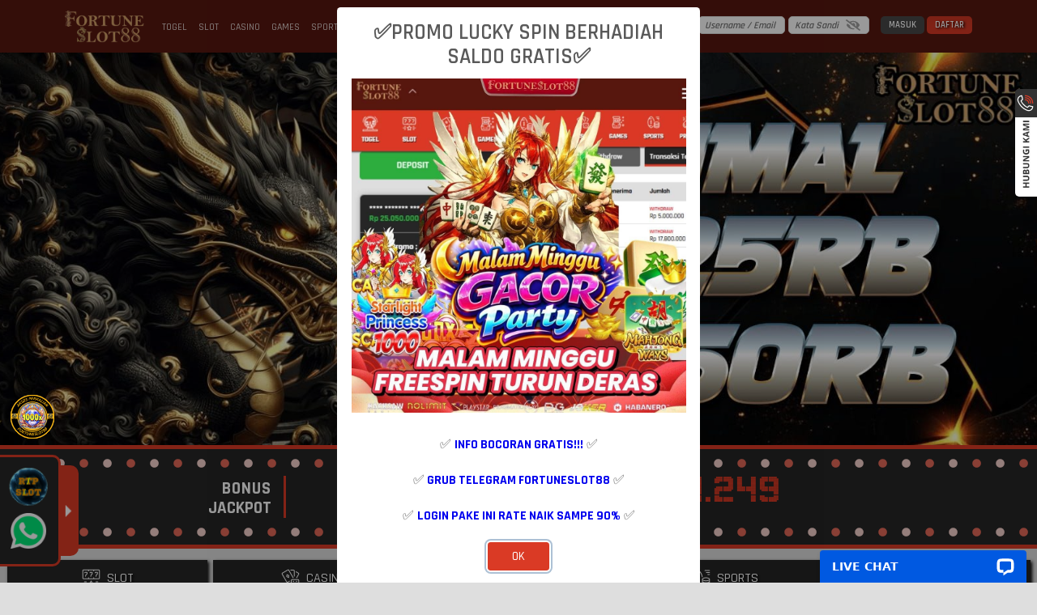

--- FILE ---
content_type: application/javascript; charset=UTF-8
request_url: https://api.livechatinc.com/v3.6/customer/action/get_dynamic_configuration?x-region=us-south1&license_id=13827786&client_id=c5e4f61e1a6c3b1521b541bc5c5a2ac5&url=https%3A%2F%2Ffortuneslot88shark.com%2F&channel_type=code&implementation_type=potentially_gtm&jsonp=__qumlwo7dez8
body_size: 272
content:
__qumlwo7dez8({"organization_id":"76f300a6-8a4b-47ad-bc21-c4d1dc8bbac0","livechat_active":true,"livechat":{"group_id":0,"client_limit_exceeded":false,"domain_allowed":true,"online_group_ids":[0],"config_version":"1526.0.1.354.696.428.2.1.3.334.3.21.1","localization_version":"4940c52ca0caf914a8b155bf4411bbe5_91898d151f9df0b803fff109c3feeaad","language":"id"},"default_widget":"livechat"});